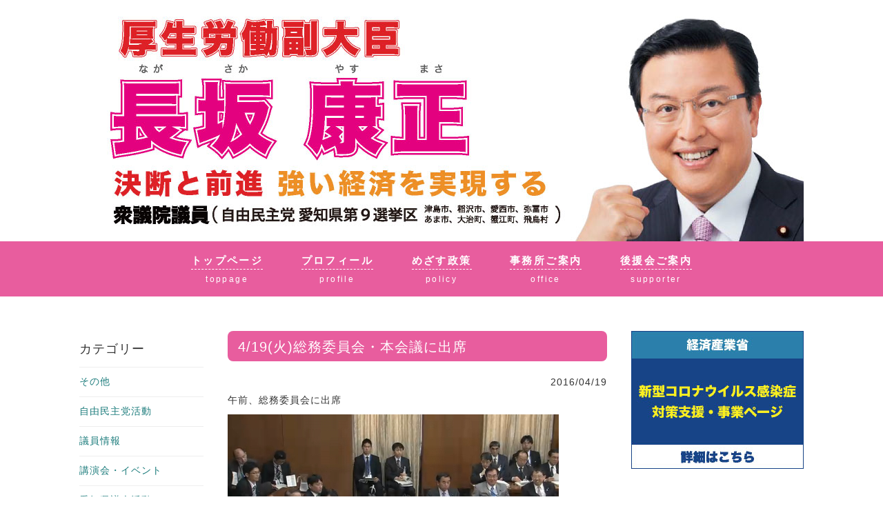

--- FILE ---
content_type: text/html; charset=UTF-8
request_url: https://nagasakayasumasa.com/archives/3917
body_size: 49046
content:
<!DOCTYPE html>
<html lang="ja">
<head>
<!-- Google tag (gtag.js) -->
<script async src="https://www.googletagmanager.com/gtag/js?id=G-Y135JPG6X7"></script>
<script>
  window.dataLayer = window.dataLayer || [];
  function gtag(){dataLayer.push(arguments);}
  gtag('js', new Date());

  gtag('config', 'G-Y135JPG6X7');
</script>
<meta name="google-site-verification" content="sicdnW2_3Rrxcx4GFsHCt2boXixmXijfQsA6iBzjP8A" />
<meta charset="UTF-8">
<meta name="viewport" content="width=device-width, initial-scale=1">
<link rel="profile" href="http://gmpg.org/xfn/11">
<link rel="pingback" href="https://nagasakayasumasa.com/xmlrpc.php">

<meta name='robots' content='index, follow, max-image-preview:large, max-snippet:-1, max-video-preview:-1' />

	<!-- This site is optimized with the Yoast SEO plugin v20.4 - https://yoast.com/wordpress/plugins/seo/ -->
	<title>4/19(火)総務委員会・本会議に出席 - 厚生労働副大臣 長坂やすまさ/長坂康正</title>
	<link rel="canonical" href="https://nagasakayasumasa.com/archives/3917" />
	<meta property="og:locale" content="ja_JP" />
	<meta property="og:type" content="article" />
	<meta property="og:title" content="4/19(火)総務委員会・本会議に出席 - 厚生労働副大臣 長坂やすまさ/長坂康正" />
	<meta property="og:description" content="午前、総務委員会に出席 午後、衆院本会議に出席" />
	<meta property="og:url" content="https://nagasakayasumasa.com/archives/3917" />
	<meta property="og:site_name" content="厚生労働副大臣 長坂やすまさ/長坂康正" />
	<meta property="article:published_time" content="2016-04-19T03:03:51+00:00" />
	<meta name="twitter:card" content="summary_large_image" />
	<script type="application/ld+json" class="yoast-schema-graph">{"@context":"https://schema.org","@graph":[{"@type":"Article","@id":"https://nagasakayasumasa.com/archives/3917#article","isPartOf":{"@id":"https://nagasakayasumasa.com/archives/3917"},"author":{"name":"","@id":""},"headline":"4/19(火)総務委員会・本会議に出席","datePublished":"2016-04-19T03:03:51+00:00","dateModified":"2016-04-19T03:03:51+00:00","mainEntityOfPage":{"@id":"https://nagasakayasumasa.com/archives/3917"},"wordCount":0,"publisher":{"@id":"https://nagasakayasumasa.com/#/schema/person/315357f66fb97938b32a8da07b793275"},"articleSection":["衆議院議員活動"],"inLanguage":"ja"},{"@type":"WebPage","@id":"https://nagasakayasumasa.com/archives/3917","url":"https://nagasakayasumasa.com/archives/3917","name":"4/19(火)総務委員会・本会議に出席 - 厚生労働副大臣 長坂やすまさ/長坂康正","isPartOf":{"@id":"https://nagasakayasumasa.com/#website"},"datePublished":"2016-04-19T03:03:51+00:00","dateModified":"2016-04-19T03:03:51+00:00","breadcrumb":{"@id":"https://nagasakayasumasa.com/archives/3917#breadcrumb"},"inLanguage":"ja","potentialAction":[{"@type":"ReadAction","target":["https://nagasakayasumasa.com/archives/3917"]}]},{"@type":"BreadcrumbList","@id":"https://nagasakayasumasa.com/archives/3917#breadcrumb","itemListElement":[{"@type":"ListItem","position":1,"name":"ホーム","item":"https://nagasakayasumasa.com/"},{"@type":"ListItem","position":2,"name":"4/19(火)総務委員会・本会議に出席"}]},{"@type":"WebSite","@id":"https://nagasakayasumasa.com/#website","url":"https://nagasakayasumasa.com/","name":"厚生労働副大臣 長坂やすまさ/長坂康正","description":"衆議院議員 自由民主党愛知県第9選挙区","publisher":{"@id":"https://nagasakayasumasa.com/#/schema/person/315357f66fb97938b32a8da07b793275"},"potentialAction":[{"@type":"SearchAction","target":{"@type":"EntryPoint","urlTemplate":"https://nagasakayasumasa.com/?s={search_term_string}"},"query-input":"required name=search_term_string"}],"inLanguage":"ja"},{"@type":["Person","Organization"],"@id":"https://nagasakayasumasa.com/#/schema/person/315357f66fb97938b32a8da07b793275","name":"nagasakayasumasa","logo":{"@id":"https://nagasakayasumasa.com/#/schema/person/image/"}}]}</script>
	<!-- / Yoast SEO plugin. -->


<link rel='dns-prefetch' href='//cdnjs.cloudflare.com' />
<link rel="alternate" type="application/rss+xml" title="厚生労働副大臣 長坂やすまさ/長坂康正 &raquo; フィード" href="https://nagasakayasumasa.com/feed" />
<link rel="alternate" type="application/rss+xml" title="厚生労働副大臣 長坂やすまさ/長坂康正 &raquo; コメントフィード" href="https://nagasakayasumasa.com/comments/feed" />
<link rel='stylesheet' id='wp-block-library-css' href='https://nagasakayasumasa.com/wp-includes/css/dist/block-library/style.min.css?ver=6.2.8' type='text/css' media='all' />
<link rel='stylesheet' id='classic-theme-styles-css' href='https://nagasakayasumasa.com/wp-includes/css/classic-themes.min.css?ver=6.2.8' type='text/css' media='all' />
<style id='global-styles-inline-css' type='text/css'>
body{--wp--preset--color--black: #000000;--wp--preset--color--cyan-bluish-gray: #abb8c3;--wp--preset--color--white: #ffffff;--wp--preset--color--pale-pink: #f78da7;--wp--preset--color--vivid-red: #cf2e2e;--wp--preset--color--luminous-vivid-orange: #ff6900;--wp--preset--color--luminous-vivid-amber: #fcb900;--wp--preset--color--light-green-cyan: #7bdcb5;--wp--preset--color--vivid-green-cyan: #00d084;--wp--preset--color--pale-cyan-blue: #8ed1fc;--wp--preset--color--vivid-cyan-blue: #0693e3;--wp--preset--color--vivid-purple: #9b51e0;--wp--preset--gradient--vivid-cyan-blue-to-vivid-purple: linear-gradient(135deg,rgba(6,147,227,1) 0%,rgb(155,81,224) 100%);--wp--preset--gradient--light-green-cyan-to-vivid-green-cyan: linear-gradient(135deg,rgb(122,220,180) 0%,rgb(0,208,130) 100%);--wp--preset--gradient--luminous-vivid-amber-to-luminous-vivid-orange: linear-gradient(135deg,rgba(252,185,0,1) 0%,rgba(255,105,0,1) 100%);--wp--preset--gradient--luminous-vivid-orange-to-vivid-red: linear-gradient(135deg,rgba(255,105,0,1) 0%,rgb(207,46,46) 100%);--wp--preset--gradient--very-light-gray-to-cyan-bluish-gray: linear-gradient(135deg,rgb(238,238,238) 0%,rgb(169,184,195) 100%);--wp--preset--gradient--cool-to-warm-spectrum: linear-gradient(135deg,rgb(74,234,220) 0%,rgb(151,120,209) 20%,rgb(207,42,186) 40%,rgb(238,44,130) 60%,rgb(251,105,98) 80%,rgb(254,248,76) 100%);--wp--preset--gradient--blush-light-purple: linear-gradient(135deg,rgb(255,206,236) 0%,rgb(152,150,240) 100%);--wp--preset--gradient--blush-bordeaux: linear-gradient(135deg,rgb(254,205,165) 0%,rgb(254,45,45) 50%,rgb(107,0,62) 100%);--wp--preset--gradient--luminous-dusk: linear-gradient(135deg,rgb(255,203,112) 0%,rgb(199,81,192) 50%,rgb(65,88,208) 100%);--wp--preset--gradient--pale-ocean: linear-gradient(135deg,rgb(255,245,203) 0%,rgb(182,227,212) 50%,rgb(51,167,181) 100%);--wp--preset--gradient--electric-grass: linear-gradient(135deg,rgb(202,248,128) 0%,rgb(113,206,126) 100%);--wp--preset--gradient--midnight: linear-gradient(135deg,rgb(2,3,129) 0%,rgb(40,116,252) 100%);--wp--preset--duotone--dark-grayscale: url('#wp-duotone-dark-grayscale');--wp--preset--duotone--grayscale: url('#wp-duotone-grayscale');--wp--preset--duotone--purple-yellow: url('#wp-duotone-purple-yellow');--wp--preset--duotone--blue-red: url('#wp-duotone-blue-red');--wp--preset--duotone--midnight: url('#wp-duotone-midnight');--wp--preset--duotone--magenta-yellow: url('#wp-duotone-magenta-yellow');--wp--preset--duotone--purple-green: url('#wp-duotone-purple-green');--wp--preset--duotone--blue-orange: url('#wp-duotone-blue-orange');--wp--preset--font-size--small: 13px;--wp--preset--font-size--medium: 20px;--wp--preset--font-size--large: 36px;--wp--preset--font-size--x-large: 42px;--wp--preset--spacing--20: 0.44rem;--wp--preset--spacing--30: 0.67rem;--wp--preset--spacing--40: 1rem;--wp--preset--spacing--50: 1.5rem;--wp--preset--spacing--60: 2.25rem;--wp--preset--spacing--70: 3.38rem;--wp--preset--spacing--80: 5.06rem;--wp--preset--shadow--natural: 6px 6px 9px rgba(0, 0, 0, 0.2);--wp--preset--shadow--deep: 12px 12px 50px rgba(0, 0, 0, 0.4);--wp--preset--shadow--sharp: 6px 6px 0px rgba(0, 0, 0, 0.2);--wp--preset--shadow--outlined: 6px 6px 0px -3px rgba(255, 255, 255, 1), 6px 6px rgba(0, 0, 0, 1);--wp--preset--shadow--crisp: 6px 6px 0px rgba(0, 0, 0, 1);}:where(.is-layout-flex){gap: 0.5em;}body .is-layout-flow > .alignleft{float: left;margin-inline-start: 0;margin-inline-end: 2em;}body .is-layout-flow > .alignright{float: right;margin-inline-start: 2em;margin-inline-end: 0;}body .is-layout-flow > .aligncenter{margin-left: auto !important;margin-right: auto !important;}body .is-layout-constrained > .alignleft{float: left;margin-inline-start: 0;margin-inline-end: 2em;}body .is-layout-constrained > .alignright{float: right;margin-inline-start: 2em;margin-inline-end: 0;}body .is-layout-constrained > .aligncenter{margin-left: auto !important;margin-right: auto !important;}body .is-layout-constrained > :where(:not(.alignleft):not(.alignright):not(.alignfull)){max-width: var(--wp--style--global--content-size);margin-left: auto !important;margin-right: auto !important;}body .is-layout-constrained > .alignwide{max-width: var(--wp--style--global--wide-size);}body .is-layout-flex{display: flex;}body .is-layout-flex{flex-wrap: wrap;align-items: center;}body .is-layout-flex > *{margin: 0;}:where(.wp-block-columns.is-layout-flex){gap: 2em;}.has-black-color{color: var(--wp--preset--color--black) !important;}.has-cyan-bluish-gray-color{color: var(--wp--preset--color--cyan-bluish-gray) !important;}.has-white-color{color: var(--wp--preset--color--white) !important;}.has-pale-pink-color{color: var(--wp--preset--color--pale-pink) !important;}.has-vivid-red-color{color: var(--wp--preset--color--vivid-red) !important;}.has-luminous-vivid-orange-color{color: var(--wp--preset--color--luminous-vivid-orange) !important;}.has-luminous-vivid-amber-color{color: var(--wp--preset--color--luminous-vivid-amber) !important;}.has-light-green-cyan-color{color: var(--wp--preset--color--light-green-cyan) !important;}.has-vivid-green-cyan-color{color: var(--wp--preset--color--vivid-green-cyan) !important;}.has-pale-cyan-blue-color{color: var(--wp--preset--color--pale-cyan-blue) !important;}.has-vivid-cyan-blue-color{color: var(--wp--preset--color--vivid-cyan-blue) !important;}.has-vivid-purple-color{color: var(--wp--preset--color--vivid-purple) !important;}.has-black-background-color{background-color: var(--wp--preset--color--black) !important;}.has-cyan-bluish-gray-background-color{background-color: var(--wp--preset--color--cyan-bluish-gray) !important;}.has-white-background-color{background-color: var(--wp--preset--color--white) !important;}.has-pale-pink-background-color{background-color: var(--wp--preset--color--pale-pink) !important;}.has-vivid-red-background-color{background-color: var(--wp--preset--color--vivid-red) !important;}.has-luminous-vivid-orange-background-color{background-color: var(--wp--preset--color--luminous-vivid-orange) !important;}.has-luminous-vivid-amber-background-color{background-color: var(--wp--preset--color--luminous-vivid-amber) !important;}.has-light-green-cyan-background-color{background-color: var(--wp--preset--color--light-green-cyan) !important;}.has-vivid-green-cyan-background-color{background-color: var(--wp--preset--color--vivid-green-cyan) !important;}.has-pale-cyan-blue-background-color{background-color: var(--wp--preset--color--pale-cyan-blue) !important;}.has-vivid-cyan-blue-background-color{background-color: var(--wp--preset--color--vivid-cyan-blue) !important;}.has-vivid-purple-background-color{background-color: var(--wp--preset--color--vivid-purple) !important;}.has-black-border-color{border-color: var(--wp--preset--color--black) !important;}.has-cyan-bluish-gray-border-color{border-color: var(--wp--preset--color--cyan-bluish-gray) !important;}.has-white-border-color{border-color: var(--wp--preset--color--white) !important;}.has-pale-pink-border-color{border-color: var(--wp--preset--color--pale-pink) !important;}.has-vivid-red-border-color{border-color: var(--wp--preset--color--vivid-red) !important;}.has-luminous-vivid-orange-border-color{border-color: var(--wp--preset--color--luminous-vivid-orange) !important;}.has-luminous-vivid-amber-border-color{border-color: var(--wp--preset--color--luminous-vivid-amber) !important;}.has-light-green-cyan-border-color{border-color: var(--wp--preset--color--light-green-cyan) !important;}.has-vivid-green-cyan-border-color{border-color: var(--wp--preset--color--vivid-green-cyan) !important;}.has-pale-cyan-blue-border-color{border-color: var(--wp--preset--color--pale-cyan-blue) !important;}.has-vivid-cyan-blue-border-color{border-color: var(--wp--preset--color--vivid-cyan-blue) !important;}.has-vivid-purple-border-color{border-color: var(--wp--preset--color--vivid-purple) !important;}.has-vivid-cyan-blue-to-vivid-purple-gradient-background{background: var(--wp--preset--gradient--vivid-cyan-blue-to-vivid-purple) !important;}.has-light-green-cyan-to-vivid-green-cyan-gradient-background{background: var(--wp--preset--gradient--light-green-cyan-to-vivid-green-cyan) !important;}.has-luminous-vivid-amber-to-luminous-vivid-orange-gradient-background{background: var(--wp--preset--gradient--luminous-vivid-amber-to-luminous-vivid-orange) !important;}.has-luminous-vivid-orange-to-vivid-red-gradient-background{background: var(--wp--preset--gradient--luminous-vivid-orange-to-vivid-red) !important;}.has-very-light-gray-to-cyan-bluish-gray-gradient-background{background: var(--wp--preset--gradient--very-light-gray-to-cyan-bluish-gray) !important;}.has-cool-to-warm-spectrum-gradient-background{background: var(--wp--preset--gradient--cool-to-warm-spectrum) !important;}.has-blush-light-purple-gradient-background{background: var(--wp--preset--gradient--blush-light-purple) !important;}.has-blush-bordeaux-gradient-background{background: var(--wp--preset--gradient--blush-bordeaux) !important;}.has-luminous-dusk-gradient-background{background: var(--wp--preset--gradient--luminous-dusk) !important;}.has-pale-ocean-gradient-background{background: var(--wp--preset--gradient--pale-ocean) !important;}.has-electric-grass-gradient-background{background: var(--wp--preset--gradient--electric-grass) !important;}.has-midnight-gradient-background{background: var(--wp--preset--gradient--midnight) !important;}.has-small-font-size{font-size: var(--wp--preset--font-size--small) !important;}.has-medium-font-size{font-size: var(--wp--preset--font-size--medium) !important;}.has-large-font-size{font-size: var(--wp--preset--font-size--large) !important;}.has-x-large-font-size{font-size: var(--wp--preset--font-size--x-large) !important;}
.wp-block-navigation a:where(:not(.wp-element-button)){color: inherit;}
:where(.wp-block-columns.is-layout-flex){gap: 2em;}
.wp-block-pullquote{font-size: 1.5em;line-height: 1.6;}
</style>
<link rel='stylesheet' id='sosimple-style-css' href='https://nagasakayasumasa.com/wp-content/themes/seijilog/style.css?ver=6.2.8' type='text/css' media='all' />
<link rel='stylesheet' id='base-css' href='https://nagasakayasumasa.com/wp-content/themes/seijilog/base.css?ver=6.2.8' type='text/css' media='all' />
<link rel='stylesheet' id='sp-css' href='https://nagasakayasumasa.com/wp-content/themes/seijilog/sp.css?ver=6.2.8' type='text/css' media='all' />
<link rel='stylesheet' id='genericons-css' href='https://nagasakayasumasa.com/wp-content/themes/seijilog/genericons/genericons.css?ver=3.0.3' type='text/css' media='all' />
<link rel='stylesheet' id='fancybox-css' href='https://nagasakayasumasa.com/wp-content/plugins/easy-fancybox/fancybox/1.5.4/jquery.fancybox.min.css?ver=6.2.8' type='text/css' media='screen' />
<script type='text/javascript' src='https://nagasakayasumasa.com/wp-includes/js/jquery/jquery.min.js?ver=3.6.4' id='jquery-core-js'></script>
<script type='text/javascript' src='https://nagasakayasumasa.com/wp-includes/js/jquery/jquery-migrate.min.js?ver=3.4.0' id='jquery-migrate-js'></script>
<script type='text/javascript' src='//cdnjs.cloudflare.com/ajax/libs/jquery-easing/1.4.1/jquery.easing.min.js?ver=6.2.8' id='jquery-easing-js'></script>
<link rel="https://api.w.org/" href="https://nagasakayasumasa.com/wp-json/" /><link rel="alternate" type="application/json" href="https://nagasakayasumasa.com/wp-json/wp/v2/posts/3917" /><link rel='shortlink' href='https://nagasakayasumasa.com/?p=3917' />
<link rel="alternate" type="application/json+oembed" href="https://nagasakayasumasa.com/wp-json/oembed/1.0/embed?url=https%3A%2F%2Fnagasakayasumasa.com%2Farchives%2F3917" />
<link rel="alternate" type="text/xml+oembed" href="https://nagasakayasumasa.com/wp-json/oembed/1.0/embed?url=https%3A%2F%2Fnagasakayasumasa.com%2Farchives%2F3917&#038;format=xml" />
</head>

<body class="post-template-default single single-post postid-3917 single-format-standard group-blog">

<div class="hfeed site">
	<a class="skip-link screen-reader-text" href="#content">Skip to content</a>

	<header id="head">
			
			<section class="head-main">
			<img class="pc" src="https://nagasakayasumasa.com/wp-content/uploads/nagasaka_header_n6.jpg" alt="長坂やすまさ/長坂康正" width="100%">
			<a href="/"><img class="sp" src="https://nagasakayasumasa.com/wp-content/uploads/nagasaka_header_n6-sp.jpg" alt="" width="100%"></a>
			</section>
			
			<section class="head-navi textcenter">
			<ul>
				<li><a href="/"><font class="navi">トップページ</font>
			    	<div class="space10"><hr /></div>toppage</a></li>
				<li><a href="https://nagasakayasumasa.com/archives/4615"><font class="navi">プロフィール</font>
			    	<div class="space10"><hr /></div>profile</a></li>
				<li><a href="https://nagasakayasumasa.com/archives/4614"><font class="navi">めざす政策</font>
			    	<div class="space10"><hr /></div>policy</a></li>
				<li><a href="https://nagasakayasumasa.com/archives/4711"><font class="navi">事務所ご案内</font>
			    	<div class="space10"><hr /></div>office</a></li>
				<li><a href="https://nagasakayasumasa.com/archives/4712"><font class="navi">後援会ご案内</font>
			    	<div class="space10"><hr /></div>supporter</a></li>
			</ul>
			</section>

	</header><!-- #masthead -->
	
		
	<div id="spmenu" class="sp">
	<ul class="list4">
		<li><a class="waku-pink" href="https://nagasakayasumasa.com/archives/4615">プロフィール</a></li>
		<li><a class="waku-pink" href="https://nagasakayasumasa.com/archives/4614">めざす政策</a></li>
		<li><a class="waku-pink" href="https://nagasakayasumasa.com/archives/4711">事務所ご案内</a></li>
		<li><a class="waku-pink" href="https://nagasakayasumasa.com/archives/4712">後援会ご案内</a></li>
	</ul>
	</div>
		
	<div class="sosimple-breadcrumbs">
			</div><!-- .sosimple-breadcrumbs -->

	

	<div id="content" class="site-content">

<section id="pagebase">
	

<div id="side-left" class="widget-area" role="complementary">
	<aside id="categories-2" class="widget widget_categories"><h1 class="widget-title">カテゴリー</h1>
			<ul>
					<li class="cat-item cat-item-4"><a href="https://nagasakayasumasa.com/archives/category/%e3%81%9d%e3%81%ae%e4%bb%96">その他</a>
</li>
	<li class="cat-item cat-item-5"><a href="https://nagasakayasumasa.com/archives/category/%e8%87%aa%e7%94%b1%e6%b0%91%e4%b8%bb%e5%85%9a%e6%b4%bb%e5%8b%95">自由民主党活動</a>
</li>
	<li class="cat-item cat-item-6"><a href="https://nagasakayasumasa.com/archives/category/%e8%ad%b0%e5%93%a1%e6%83%85%e5%a0%b1">議員情報</a>
</li>
	<li class="cat-item cat-item-7"><a href="https://nagasakayasumasa.com/archives/category/%e8%ac%9b%e6%bc%94%e4%bc%9a%e3%83%bb%e3%82%a4%e3%83%99%e3%83%b3%e3%83%88">講演会・イベント</a>
</li>
	<li class="cat-item cat-item-8"><a href="https://nagasakayasumasa.com/archives/category/%e6%84%9b%e7%9f%a5%e7%9c%8c%e8%ad%b0%e4%bc%9a%e6%b4%bb%e5%8b%95">愛知県議会活動</a>
</li>
	<li class="cat-item cat-item-1"><a href="https://nagasakayasumasa.com/archives/category/%e6%b4%bb%e5%8b%95%e6%97%a5%e8%a8%98">活動日記</a>
</li>
	<li class="cat-item cat-item-2"><a href="https://nagasakayasumasa.com/archives/category/%e8%a1%86%e8%ad%b0%e9%99%a2%e8%ad%b0%e5%93%a1%e6%b4%bb%e5%8b%95">衆議院議員活動</a>
</li>
	<li class="cat-item cat-item-3"><a href="https://nagasakayasumasa.com/archives/category/%e5%9c%b0%e5%9f%9f%e6%b4%bb%e5%8b%95">地域活動</a>
</li>
			</ul>

			</aside><aside id="text-2" class="widget widget_text"><h1 class="widget-title">ダウンロード</h1>			<div class="textwidget"><p><a href="https://nagasakayasumasa.com/wp-content/uploads/2106data.pdf" target="_blank" rel="noopener"><br />
<img decoding="async" src="https://nagasakayasumasa.com/wp-content/uploads/pamp21.jpg" alt="長坂康正" width="100%" /></a></p>
<p><a href="http://www.ai-area.com/pdf/nagasaka/2504.pdf" target="_blank" rel="noopener"><br />
<img decoding="async" title="" src="http://www.ai-area.com/pdf/nagasaka/2504.jpg" alt="長坂やすまさ/長坂康正" width="100%" /></a><br />
<a href="https://nagasakayasumasa.com/archives/4088">過去の掲載データはコチラ</a></p>
<p>» 委員会発言全文はコチラ<br />
<a href="https://nagasakayasumasa.com/wp-content/uploads/1610.pdf" target="_blank" rel="noopener"><br />
<img decoding="async" src="https://nagasakayasumasa.com/wp-content/uploads/1611.png" alt="長坂やすまさ/長坂康正委員会" />総務委員会（10月27日）</a></p>
</div>
		</aside><aside id="search-2" class="widget widget_search"><form role="search" method="get" class="search-form" action="https://nagasakayasumasa.com/">
				<label>
					<span class="screen-reader-text">検索:</span>
					<input type="search" class="search-field" placeholder="検索&hellip;" value="" name="s" />
				</label>
				<input type="submit" class="search-submit" value="検索" />
			</form></aside><aside id="archives-2" class="widget widget_archive"><h1 class="widget-title">アーカイブ</h1>		<label class="screen-reader-text" for="archives-dropdown-2">アーカイブ</label>
		<select id="archives-dropdown-2" name="archive-dropdown">
			
			<option value="">月を選択</option>
				<option value='https://nagasakayasumasa.com/archives/date/2026/01'> 2026年1月 </option>
	<option value='https://nagasakayasumasa.com/archives/date/2025/12'> 2025年12月 </option>
	<option value='https://nagasakayasumasa.com/archives/date/2025/11'> 2025年11月 </option>
	<option value='https://nagasakayasumasa.com/archives/date/2025/10'> 2025年10月 </option>
	<option value='https://nagasakayasumasa.com/archives/date/2025/09'> 2025年9月 </option>
	<option value='https://nagasakayasumasa.com/archives/date/2025/08'> 2025年8月 </option>
	<option value='https://nagasakayasumasa.com/archives/date/2025/07'> 2025年7月 </option>
	<option value='https://nagasakayasumasa.com/archives/date/2025/06'> 2025年6月 </option>
	<option value='https://nagasakayasumasa.com/archives/date/2025/05'> 2025年5月 </option>
	<option value='https://nagasakayasumasa.com/archives/date/2025/04'> 2025年4月 </option>
	<option value='https://nagasakayasumasa.com/archives/date/2025/03'> 2025年3月 </option>
	<option value='https://nagasakayasumasa.com/archives/date/2025/02'> 2025年2月 </option>
	<option value='https://nagasakayasumasa.com/archives/date/2025/01'> 2025年1月 </option>
	<option value='https://nagasakayasumasa.com/archives/date/2024/12'> 2024年12月 </option>
	<option value='https://nagasakayasumasa.com/archives/date/2024/11'> 2024年11月 </option>
	<option value='https://nagasakayasumasa.com/archives/date/2024/10'> 2024年10月 </option>
	<option value='https://nagasakayasumasa.com/archives/date/2024/09'> 2024年9月 </option>
	<option value='https://nagasakayasumasa.com/archives/date/2024/08'> 2024年8月 </option>
	<option value='https://nagasakayasumasa.com/archives/date/2024/07'> 2024年7月 </option>
	<option value='https://nagasakayasumasa.com/archives/date/2024/06'> 2024年6月 </option>
	<option value='https://nagasakayasumasa.com/archives/date/2024/05'> 2024年5月 </option>
	<option value='https://nagasakayasumasa.com/archives/date/2024/04'> 2024年4月 </option>
	<option value='https://nagasakayasumasa.com/archives/date/2024/03'> 2024年3月 </option>
	<option value='https://nagasakayasumasa.com/archives/date/2024/02'> 2024年2月 </option>
	<option value='https://nagasakayasumasa.com/archives/date/2024/01'> 2024年1月 </option>
	<option value='https://nagasakayasumasa.com/archives/date/2023/12'> 2023年12月 </option>
	<option value='https://nagasakayasumasa.com/archives/date/2023/11'> 2023年11月 </option>
	<option value='https://nagasakayasumasa.com/archives/date/2023/10'> 2023年10月 </option>
	<option value='https://nagasakayasumasa.com/archives/date/2023/09'> 2023年9月 </option>
	<option value='https://nagasakayasumasa.com/archives/date/2023/08'> 2023年8月 </option>
	<option value='https://nagasakayasumasa.com/archives/date/2023/07'> 2023年7月 </option>
	<option value='https://nagasakayasumasa.com/archives/date/2023/06'> 2023年6月 </option>
	<option value='https://nagasakayasumasa.com/archives/date/2023/05'> 2023年5月 </option>
	<option value='https://nagasakayasumasa.com/archives/date/2023/04'> 2023年4月 </option>
	<option value='https://nagasakayasumasa.com/archives/date/2023/03'> 2023年3月 </option>
	<option value='https://nagasakayasumasa.com/archives/date/2023/02'> 2023年2月 </option>
	<option value='https://nagasakayasumasa.com/archives/date/2023/01'> 2023年1月 </option>
	<option value='https://nagasakayasumasa.com/archives/date/2022/12'> 2022年12月 </option>
	<option value='https://nagasakayasumasa.com/archives/date/2022/11'> 2022年11月 </option>
	<option value='https://nagasakayasumasa.com/archives/date/2022/10'> 2022年10月 </option>
	<option value='https://nagasakayasumasa.com/archives/date/2022/09'> 2022年9月 </option>
	<option value='https://nagasakayasumasa.com/archives/date/2022/08'> 2022年8月 </option>
	<option value='https://nagasakayasumasa.com/archives/date/2022/07'> 2022年7月 </option>
	<option value='https://nagasakayasumasa.com/archives/date/2022/06'> 2022年6月 </option>
	<option value='https://nagasakayasumasa.com/archives/date/2022/05'> 2022年5月 </option>
	<option value='https://nagasakayasumasa.com/archives/date/2022/04'> 2022年4月 </option>
	<option value='https://nagasakayasumasa.com/archives/date/2022/03'> 2022年3月 </option>
	<option value='https://nagasakayasumasa.com/archives/date/2022/02'> 2022年2月 </option>
	<option value='https://nagasakayasumasa.com/archives/date/2022/01'> 2022年1月 </option>
	<option value='https://nagasakayasumasa.com/archives/date/2021/12'> 2021年12月 </option>
	<option value='https://nagasakayasumasa.com/archives/date/2021/11'> 2021年11月 </option>
	<option value='https://nagasakayasumasa.com/archives/date/2021/10'> 2021年10月 </option>
	<option value='https://nagasakayasumasa.com/archives/date/2021/09'> 2021年9月 </option>
	<option value='https://nagasakayasumasa.com/archives/date/2021/08'> 2021年8月 </option>
	<option value='https://nagasakayasumasa.com/archives/date/2021/07'> 2021年7月 </option>
	<option value='https://nagasakayasumasa.com/archives/date/2021/06'> 2021年6月 </option>
	<option value='https://nagasakayasumasa.com/archives/date/2021/05'> 2021年5月 </option>
	<option value='https://nagasakayasumasa.com/archives/date/2021/04'> 2021年4月 </option>
	<option value='https://nagasakayasumasa.com/archives/date/2021/03'> 2021年3月 </option>
	<option value='https://nagasakayasumasa.com/archives/date/2021/02'> 2021年2月 </option>
	<option value='https://nagasakayasumasa.com/archives/date/2021/01'> 2021年1月 </option>
	<option value='https://nagasakayasumasa.com/archives/date/2020/12'> 2020年12月 </option>
	<option value='https://nagasakayasumasa.com/archives/date/2020/11'> 2020年11月 </option>
	<option value='https://nagasakayasumasa.com/archives/date/2020/10'> 2020年10月 </option>
	<option value='https://nagasakayasumasa.com/archives/date/2020/09'> 2020年9月 </option>
	<option value='https://nagasakayasumasa.com/archives/date/2020/08'> 2020年8月 </option>
	<option value='https://nagasakayasumasa.com/archives/date/2020/07'> 2020年7月 </option>
	<option value='https://nagasakayasumasa.com/archives/date/2020/06'> 2020年6月 </option>
	<option value='https://nagasakayasumasa.com/archives/date/2020/05'> 2020年5月 </option>
	<option value='https://nagasakayasumasa.com/archives/date/2020/04'> 2020年4月 </option>
	<option value='https://nagasakayasumasa.com/archives/date/2020/03'> 2020年3月 </option>
	<option value='https://nagasakayasumasa.com/archives/date/2020/02'> 2020年2月 </option>
	<option value='https://nagasakayasumasa.com/archives/date/2020/01'> 2020年1月 </option>
	<option value='https://nagasakayasumasa.com/archives/date/2019/12'> 2019年12月 </option>
	<option value='https://nagasakayasumasa.com/archives/date/2019/11'> 2019年11月 </option>
	<option value='https://nagasakayasumasa.com/archives/date/2019/10'> 2019年10月 </option>
	<option value='https://nagasakayasumasa.com/archives/date/2019/09'> 2019年9月 </option>
	<option value='https://nagasakayasumasa.com/archives/date/2019/08'> 2019年8月 </option>
	<option value='https://nagasakayasumasa.com/archives/date/2019/07'> 2019年7月 </option>
	<option value='https://nagasakayasumasa.com/archives/date/2019/06'> 2019年6月 </option>
	<option value='https://nagasakayasumasa.com/archives/date/2019/05'> 2019年5月 </option>
	<option value='https://nagasakayasumasa.com/archives/date/2019/04'> 2019年4月 </option>
	<option value='https://nagasakayasumasa.com/archives/date/2019/03'> 2019年3月 </option>
	<option value='https://nagasakayasumasa.com/archives/date/2019/02'> 2019年2月 </option>
	<option value='https://nagasakayasumasa.com/archives/date/2019/01'> 2019年1月 </option>
	<option value='https://nagasakayasumasa.com/archives/date/2018/12'> 2018年12月 </option>
	<option value='https://nagasakayasumasa.com/archives/date/2018/11'> 2018年11月 </option>
	<option value='https://nagasakayasumasa.com/archives/date/2018/10'> 2018年10月 </option>
	<option value='https://nagasakayasumasa.com/archives/date/2018/09'> 2018年9月 </option>
	<option value='https://nagasakayasumasa.com/archives/date/2018/08'> 2018年8月 </option>
	<option value='https://nagasakayasumasa.com/archives/date/2018/07'> 2018年7月 </option>
	<option value='https://nagasakayasumasa.com/archives/date/2018/06'> 2018年6月 </option>
	<option value='https://nagasakayasumasa.com/archives/date/2018/05'> 2018年5月 </option>
	<option value='https://nagasakayasumasa.com/archives/date/2018/04'> 2018年4月 </option>
	<option value='https://nagasakayasumasa.com/archives/date/2018/03'> 2018年3月 </option>
	<option value='https://nagasakayasumasa.com/archives/date/2018/02'> 2018年2月 </option>
	<option value='https://nagasakayasumasa.com/archives/date/2018/01'> 2018年1月 </option>
	<option value='https://nagasakayasumasa.com/archives/date/2017/12'> 2017年12月 </option>
	<option value='https://nagasakayasumasa.com/archives/date/2017/11'> 2017年11月 </option>
	<option value='https://nagasakayasumasa.com/archives/date/2017/10'> 2017年10月 </option>
	<option value='https://nagasakayasumasa.com/archives/date/2017/09'> 2017年9月 </option>
	<option value='https://nagasakayasumasa.com/archives/date/2017/08'> 2017年8月 </option>
	<option value='https://nagasakayasumasa.com/archives/date/2017/07'> 2017年7月 </option>
	<option value='https://nagasakayasumasa.com/archives/date/2017/06'> 2017年6月 </option>
	<option value='https://nagasakayasumasa.com/archives/date/2017/05'> 2017年5月 </option>
	<option value='https://nagasakayasumasa.com/archives/date/2017/04'> 2017年4月 </option>
	<option value='https://nagasakayasumasa.com/archives/date/2017/03'> 2017年3月 </option>
	<option value='https://nagasakayasumasa.com/archives/date/2017/02'> 2017年2月 </option>
	<option value='https://nagasakayasumasa.com/archives/date/2017/01'> 2017年1月 </option>
	<option value='https://nagasakayasumasa.com/archives/date/2016/12'> 2016年12月 </option>
	<option value='https://nagasakayasumasa.com/archives/date/2016/11'> 2016年11月 </option>
	<option value='https://nagasakayasumasa.com/archives/date/2016/10'> 2016年10月 </option>
	<option value='https://nagasakayasumasa.com/archives/date/2016/09'> 2016年9月 </option>
	<option value='https://nagasakayasumasa.com/archives/date/2016/08'> 2016年8月 </option>
	<option value='https://nagasakayasumasa.com/archives/date/2016/07'> 2016年7月 </option>
	<option value='https://nagasakayasumasa.com/archives/date/2016/06'> 2016年6月 </option>
	<option value='https://nagasakayasumasa.com/archives/date/2016/05'> 2016年5月 </option>
	<option value='https://nagasakayasumasa.com/archives/date/2016/04'> 2016年4月 </option>
	<option value='https://nagasakayasumasa.com/archives/date/2016/03'> 2016年3月 </option>
	<option value='https://nagasakayasumasa.com/archives/date/2016/02'> 2016年2月 </option>
	<option value='https://nagasakayasumasa.com/archives/date/2016/01'> 2016年1月 </option>
	<option value='https://nagasakayasumasa.com/archives/date/2015/12'> 2015年12月 </option>
	<option value='https://nagasakayasumasa.com/archives/date/2015/11'> 2015年11月 </option>
	<option value='https://nagasakayasumasa.com/archives/date/2015/10'> 2015年10月 </option>
	<option value='https://nagasakayasumasa.com/archives/date/2015/09'> 2015年9月 </option>
	<option value='https://nagasakayasumasa.com/archives/date/2015/08'> 2015年8月 </option>
	<option value='https://nagasakayasumasa.com/archives/date/2015/07'> 2015年7月 </option>
	<option value='https://nagasakayasumasa.com/archives/date/2015/06'> 2015年6月 </option>
	<option value='https://nagasakayasumasa.com/archives/date/2015/05'> 2015年5月 </option>
	<option value='https://nagasakayasumasa.com/archives/date/2015/04'> 2015年4月 </option>
	<option value='https://nagasakayasumasa.com/archives/date/2015/03'> 2015年3月 </option>
	<option value='https://nagasakayasumasa.com/archives/date/2015/02'> 2015年2月 </option>
	<option value='https://nagasakayasumasa.com/archives/date/2015/01'> 2015年1月 </option>
	<option value='https://nagasakayasumasa.com/archives/date/2014/12'> 2014年12月 </option>
	<option value='https://nagasakayasumasa.com/archives/date/2014/11'> 2014年11月 </option>
	<option value='https://nagasakayasumasa.com/archives/date/2014/10'> 2014年10月 </option>
	<option value='https://nagasakayasumasa.com/archives/date/2014/09'> 2014年9月 </option>
	<option value='https://nagasakayasumasa.com/archives/date/2014/08'> 2014年8月 </option>
	<option value='https://nagasakayasumasa.com/archives/date/2014/07'> 2014年7月 </option>
	<option value='https://nagasakayasumasa.com/archives/date/2014/06'> 2014年6月 </option>
	<option value='https://nagasakayasumasa.com/archives/date/2014/05'> 2014年5月 </option>
	<option value='https://nagasakayasumasa.com/archives/date/2014/04'> 2014年4月 </option>
	<option value='https://nagasakayasumasa.com/archives/date/2014/03'> 2014年3月 </option>
	<option value='https://nagasakayasumasa.com/archives/date/2014/02'> 2014年2月 </option>
	<option value='https://nagasakayasumasa.com/archives/date/2014/01'> 2014年1月 </option>
	<option value='https://nagasakayasumasa.com/archives/date/2013/12'> 2013年12月 </option>
	<option value='https://nagasakayasumasa.com/archives/date/2013/11'> 2013年11月 </option>
	<option value='https://nagasakayasumasa.com/archives/date/2013/10'> 2013年10月 </option>
	<option value='https://nagasakayasumasa.com/archives/date/2013/09'> 2013年9月 </option>
	<option value='https://nagasakayasumasa.com/archives/date/2013/08'> 2013年8月 </option>
	<option value='https://nagasakayasumasa.com/archives/date/2013/07'> 2013年7月 </option>
	<option value='https://nagasakayasumasa.com/archives/date/2013/06'> 2013年6月 </option>
	<option value='https://nagasakayasumasa.com/archives/date/2013/05'> 2013年5月 </option>
	<option value='https://nagasakayasumasa.com/archives/date/2013/04'> 2013年4月 </option>
	<option value='https://nagasakayasumasa.com/archives/date/2013/03'> 2013年3月 </option>
	<option value='https://nagasakayasumasa.com/archives/date/2013/02'> 2013年2月 </option>
	<option value='https://nagasakayasumasa.com/archives/date/2013/01'> 2013年1月 </option>
	<option value='https://nagasakayasumasa.com/archives/date/2012/12'> 2012年12月 </option>
	<option value='https://nagasakayasumasa.com/archives/date/2012/11'> 2012年11月 </option>
	<option value='https://nagasakayasumasa.com/archives/date/2012/10'> 2012年10月 </option>
	<option value='https://nagasakayasumasa.com/archives/date/2012/09'> 2012年9月 </option>
	<option value='https://nagasakayasumasa.com/archives/date/2012/08'> 2012年8月 </option>
	<option value='https://nagasakayasumasa.com/archives/date/2012/07'> 2012年7月 </option>
	<option value='https://nagasakayasumasa.com/archives/date/2012/06'> 2012年6月 </option>
	<option value='https://nagasakayasumasa.com/archives/date/2012/05'> 2012年5月 </option>
	<option value='https://nagasakayasumasa.com/archives/date/2012/04'> 2012年4月 </option>
	<option value='https://nagasakayasumasa.com/archives/date/2012/03'> 2012年3月 </option>
	<option value='https://nagasakayasumasa.com/archives/date/2012/01'> 2012年1月 </option>
	<option value='https://nagasakayasumasa.com/archives/date/2011/10'> 2011年10月 </option>
	<option value='https://nagasakayasumasa.com/archives/date/2011/04'> 2011年4月 </option>
	<option value='https://nagasakayasumasa.com/archives/date/2011/03'> 2011年3月 </option>
	<option value='https://nagasakayasumasa.com/archives/date/2011/01'> 2011年1月 </option>

		</select>

<script type="text/javascript">
/* <![CDATA[ */
(function() {
	var dropdown = document.getElementById( "archives-dropdown-2" );
	function onSelectChange() {
		if ( dropdown.options[ dropdown.selectedIndex ].value !== '' ) {
			document.location.href = this.options[ this.selectedIndex ].value;
		}
	}
	dropdown.onchange = onSelectChange;
})();
/* ]]> */
</script>
			</aside></div><!-- #secondary -->
	
	<div id="primary" class="content-area">
		<main id="main" class="site-main" role="main">

		
			
<article id="post-3917" class="post-3917 post type-post status-publish format-standard hentry category-2">
	<header class="entry-header">
		<h2 class="title1">4/19(火)総務委員会・本会議に出席</h2>		<p class="textright"><font class="blogday">2016/04/19</font></p>
	</header><!-- .entry-header -->
	
	<div class="entry-content blogtext">
		<p>午前、総務委員会に出席<br />
<img decoding="async" src="/wp-content/uploads/20160419-1.jpg" alt="" title=""><br />
午後、衆院本会議に出席<br />
<img decoding="async" src="/wp-content/uploads/20160419-2.jpg" alt="" title=""></p>
			</div><!-- .entry-content -->

	<footer class="entry-footer">
		<span class="cat-links">Posted in <a href="https://nagasakayasumasa.com/archives/category/%e8%a1%86%e8%ad%b0%e9%99%a2%e8%ad%b0%e5%93%a1%e6%b4%bb%e5%8b%95" rel="category tag">衆議院議員活動</a></span>	</footer><!-- .entry-footer -->
</article><!-- #post-## -->


			
	<nav class="navigation post-navigation" aria-label="投稿">
		<h2 class="screen-reader-text">投稿ナビゲーション</h2>
		<div class="nav-links"><div class="nav-previous"><a href="https://nagasakayasumasa.com/archives/3918" rel="prev">4/18(月)地元で活動</a></div><div class="nav-next"><a href="https://nagasakayasumasa.com/archives/3916" rel="next">4/20(水）財務金融委員会、文部科学委員会に出席</a></div></div>
	</nav>
			
		
		<div class="space50"><hr /></div>
		</main><!-- #main -->
	</div><!-- #primary -->


<div id="side-right" class="widget-area" role="complementary">
	<aside id="text-3" class="widget widget_text">			<div class="textwidget"><p><a href="https://www.jimin.jp/involved/paper/shienlist/" target="_blank" rel="noopener"><img decoding="async" class="pc bottom10" src="https://nagasakayasumasa.com/wp-content/uploads/corona-side.jpg" /></a></p>
<p><iframe loading="lazy" src="https://www.youtube.com/embed/YzRlQ91Rad8" width="100%" frameborder="0" allowfullscreen=""></iframe></p>
<div class="space10">
<hr />
</div>
<div class="textcenter"><b>2024年3月19日</b><br />
衆議院本会議<br />
国土交通委員長による報告</div>
</div>
		</aside>
		<aside id="recent-posts-2" class="widget widget_recent_entries">
		<h1 class="widget-title">最近の投稿</h1>
		<ul>
											<li>
					<a href="https://nagasakayasumasa.com/archives/17402">1/6(火)早朝から国府宮駅前で新春の街頭活動を稲沢市議会創生会の同志市議会議員の皆様の応援をいただき新年のご挨拶をさせていただきました。</a>
									</li>
											<li>
					<a href="https://nagasakayasumasa.com/archives/17383">1/6(火)津島商工会議所新春賀詞交歓会に出席させていただきました。</a>
									</li>
											<li>
					<a href="https://nagasakayasumasa.com/archives/17388">1/5(月)海部土地改良区新春交歓会に参加させていただきました。</a>
									</li>
											<li>
					<a href="https://nagasakayasumasa.com/archives/17392">1/5(月)津島市新春交歓会に出席させていただきました。</a>
									</li>
											<li>
					<a href="https://nagasakayasumasa.com/archives/17396">1/5(月)新年はじめての早朝駅頭活動を津島駅前で津島市議会新市民クラブの同志市議会議員の皆様の応援をいただき新年のご挨拶をさせていただきました。</a>
									</li>
					</ul>

		</aside><aside id="text-4" class="widget widget_text"><h1 class="widget-title">長坂やすまさからのお願い</h1>			<div class="textwidget"><p><strong>ポスターの掲示をお願いします</strong><br />
ご自宅や会社の塀、駐車場のフェンス・畑など空いているスペースをお貸し下さい。 サイズは長さ90cm×幅60cmです。</p>
<p><strong>後援会員募集</strong><br />
長坂康正を応援して下さる方を募っております。 イベントや報告会など行事予定のお知らせ等をご案内させていただきます。<br />
<strong>ボランティア募集</strong><br />
ポスター張りやビラの配布等お手伝いいただける方。 長坂康正サポーターとして登録させていただきます。<br />
<strong>ミニ集会の開催をお願いします</strong><br />
近所・職場・サークル等、何でも結構です。お集まりに是非お声掛け下さい。企画して頂いても結構です。 少人数でもお伺いさせていただきます。私の志を聞いて下さい。また、皆様のご意見を聞かせて下さい。<br />
<strong>自由民主党員募集</strong><br />
自由民主党愛知県第九選挙区支部では、自由民主党の党員を募集しております。２年(総裁選挙の前年・前々年)継続して党費を納めていただいた党員は、総裁選挙の有権者となります。<br />
<strong>カンパをお願いします</strong><br />
私の政治活動に対し、カンパをよろしくお願い致します。頂いた献金は大切に使わせて頂きます。<br />
上記、ご協力頂ける方はご連絡下さい。<br />
<strong>長坂やすまさ事務所</strong><br />
愛知県津島市立込町3丁目26-2<br />
津島ウール会館　1F<br />
TEL 0567-26-3339<br />
FAX 0567-26-6668<br />
Eメール　<a href="https://nagasakayasumasa.com/archives/4712"><a href="mailto:nagasaka.info@gmail.com" class="autohyperlink">nagasaka.info@gmail.com</a></a></p>
<p><a href="http://www.city.tsushima.lg.jp/" target="_blank" rel="noopener"><img decoding="async" src="https://nagasakayasumasa.com/wp-content/uploads/tsushima.gif" /></a><br />
<a href="http://www.city.inazawa.aichi.jp/" target="_blank" rel="noopener"><img decoding="async" src="https://nagasakayasumasa.com/wp-content/uploads/inazawa.gif" /></a><br />
<a href="http://www.city.aisai.lg.jp/" target="_blank" rel="noopener"><img decoding="async" src="https://nagasakayasumasa.com/wp-content/uploads/aisai.gif" /></a><br />
<a href="http://www.city.yatomi.lg.jp/" target="_blank" rel="noopener"><img decoding="async" src="https://nagasakayasumasa.com/wp-content/uploads/yatomi.gif" /></a><br />
<a href="http://www.city.ama.aichi.jp/" target="_blank" rel="noopener"><img decoding="async" src="https://nagasakayasumasa.com/wp-content/uploads/ama.gif" /></a><br />
<a href="http://www.town.oharu.aichi.jp/" target="_blank" rel="noopener"><img decoding="async" src="https://nagasakayasumasa.com/wp-content/uploads/oharu.gif" /></a><br />
<a href="http://www.town.kanie.aichi.jp/" target="_blank" rel="noopener"><img decoding="async" src="https://nagasakayasumasa.com/wp-content/uploads/kanie.gif" /></a><br />
<a href="http://www.vill.tobishima.aichi.jp/" target="_blank" rel="noopener"><img decoding="async" src="https://nagasakayasumasa.com/wp-content/uploads/tobishima.gif" /></a></p>
</div>
		</aside><aside id="text-5" class="widget widget_text"><h1 class="widget-title">お気に入り</h1>			<div class="textwidget"><p><a class="aside" href="http://www.jimin.jp/index.html" target="_blank" rel="noopener">自由民主党</a><br />
<a class="aside" href="http://www.jimin-aichi.or.jp/" target="_blank" rel="noopener">自由民主党愛知県支部連合会</a></p>
</div>
		</aside></div><!-- #secondary -->

</section>


</div><!-- #content -->
	<!-- Some more link css -->

	<footer id="foot" role="contentinfo">
		<section class="foot-auto">

		Copyright(C)2019/長坂康正ホームページ All Rights Reserved.

		</section>
	</footer><!-- #colophon -->
</div><!-- #page -->

<script type='text/javascript' src='https://nagasakayasumasa.com/wp-content/themes/seijilog/js/navigation.js?ver=20120206' id='sosimple-navigation-js'></script>
<script type='text/javascript' src='https://nagasakayasumasa.com/wp-content/themes/seijilog/js/skip-link-focus-fix.js?ver=1.0' id='sosimple-skip-link-focus-fix-js'></script>
<script type='text/javascript' src='https://nagasakayasumasa.com/wp-content/plugins/easy-fancybox/fancybox/1.5.4/jquery.fancybox.min.js?ver=6.2.8' id='jquery-fancybox-js'></script>
<script type='text/javascript' id='jquery-fancybox-js-after'>
var fb_timeout, fb_opts={'overlayShow':true,'hideOnOverlayClick':true,'showCloseButton':true,'margin':20,'enableEscapeButton':true,'autoScale':true };
if(typeof easy_fancybox_handler==='undefined'){
var easy_fancybox_handler=function(){
jQuery([".nolightbox","a.wp-block-fileesc_html__button","a.pin-it-button","a[href*='pinterest.com\/pin\/create']","a[href*='facebook.com\/share']","a[href*='twitter.com\/share']"].join(',')).addClass('nofancybox');
jQuery('a.fancybox-close').on('click',function(e){e.preventDefault();jQuery.fancybox.close()});
/* IMG */
var fb_IMG_select=jQuery('a[href*=".jpg" i]:not(.nofancybox,li.nofancybox>a),area[href*=".jpg" i]:not(.nofancybox),a[href*=".png" i]:not(.nofancybox,li.nofancybox>a),area[href*=".png" i]:not(.nofancybox),a[href*=".webp" i]:not(.nofancybox,li.nofancybox>a),area[href*=".webp" i]:not(.nofancybox)');
fb_IMG_select.addClass('fancybox image');
var fb_IMG_sections=jQuery('.gallery,.wp-block-gallery,.tiled-gallery,.wp-block-jetpack-tiled-gallery');
fb_IMG_sections.each(function(){jQuery(this).find(fb_IMG_select).attr('rel','gallery-'+fb_IMG_sections.index(this));});
jQuery('a.fancybox,area.fancybox,.fancybox>a').each(function(){jQuery(this).fancybox(jQuery.extend(true,{},fb_opts,{'transitionIn':'elastic','transitionOut':'elastic','opacity':false,'hideOnContentClick':false,'titleShow':true,'titlePosition':'over','titleFromAlt':true,'showNavArrows':true,'enableKeyboardNav':true,'cyclic':false}))});
};};
var easy_fancybox_auto=function(){setTimeout(function(){jQuery('a#fancybox-auto,#fancybox-auto>a').first().trigger('click')},1000);};
jQuery(easy_fancybox_handler);jQuery(document).on('post-load',easy_fancybox_handler);
jQuery(easy_fancybox_auto);
</script>
<script type='text/javascript' src='https://nagasakayasumasa.com/wp-content/plugins/easy-fancybox/vendor/jquery.mousewheel.min.js?ver=3.1.13' id='jquery-mousewheel-js'></script>
			<script type="text/javascript">
				jQuery.noConflict();
				(function( $ ) {
					$(function() {
						$("area[href*=\\#],a[href*=\\#]:not([href=\\#]):not([href^='\\#tab']):not([href^='\\#quicktab']):not([href^='\\#pane'])").click(function() {
							if (location.pathname.replace(/^\//,'') == this.pathname.replace(/^\//,'') && location.hostname == this.hostname) {
								var target = $(this.hash);
								target = target.length ? target : $('[name=' + this.hash.slice(1) +']');
								if (target.length) {
								$('html,body').animate({
								scrollTop: target.offset().top - 20  
								},900 ,'easeInQuint');
								return false;
								}
							}
						});
					});
				})(jQuery);	
			</script>				
				
</body>
</html>
